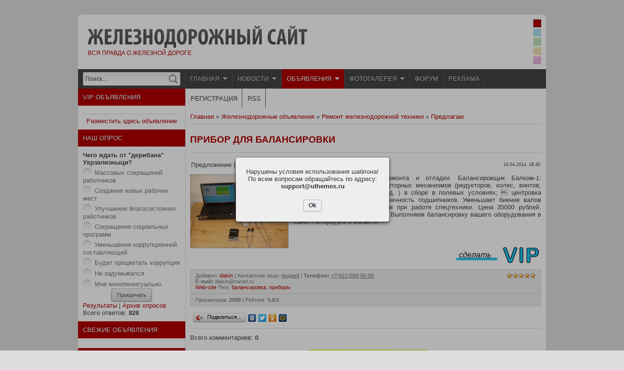

--- FILE ---
content_type: text/html; charset=UTF-8
request_url: http://www.donetskrail.ru/board/remont_zheleznodorozhnoj_tekhniki/predlagaju/pribor_dlja_balansirovki_prodaju/27-1-0-1942
body_size: 11712
content:
<!DOCTYPE html PUBLIC "-//W3C//DTD XHTML 1.0 Transitional//EN" "http://www.w3.org/TR/xhtml1/DTD/xhtml1-transitional.dtd">
<html xmlns="http://www.w3.org/1999/xhtml"><head>

	<script type="text/javascript">new Image().src = "//counter.yadro.ru/hit;ucoznet?r"+escape(document.referrer)+(screen&&";s"+screen.width+"*"+screen.height+"*"+(screen.colorDepth||screen.pixelDepth))+";u"+escape(document.URL)+";"+Date.now();</script>
	<script type="text/javascript">new Image().src = "//counter.yadro.ru/hit;ucoz_desktop_ad?r"+escape(document.referrer)+(screen&&";s"+screen.width+"*"+screen.height+"*"+(screen.colorDepth||screen.pixelDepth))+";u"+escape(document.URL)+";"+Date.now();</script>

<meta http-equiv="Content-Type" content="text/html; charset=UTF-8">
 
	<link rel="stylesheet" href="/.s/src/base.min.css?v=221008" />
	<link rel="stylesheet" href="/.s/src/layer6.min.css?v=221008" />

	<script src="/.s/src/jquery-1.12.4.min.js"></script>
	
	<script src="/.s/src/uwnd.min.js?v=221008"></script>
	<script src="//s741.ucoz.net/cgi/uutils.fcg?a=uSD&ca=2&ug=999&isp=0&r=0.954946228845298"></script>
	<link rel="stylesheet" href="/.s/src/ulightbox/ulightbox.min.css" />
	<link rel="stylesheet" href="/.s/src/social.css" />
	<script src="/.s/src/ulightbox/ulightbox.min.js"></script>
	<script>
/* --- UCOZ-JS-DATA --- */
window.uCoz = {"country":"US","sign":{"7251":"Запрошенный контент не может быть загружен. Пожалуйста, попробуйте позже.","7252":"Предыдущий","7287":"Перейти на страницу с фотографией.","3125":"Закрыть","5458":"Следующий","7254":"Изменить размер","7253":"Начать слайд-шоу","5255":"Помощник"},"site":{"domain":"donetskrail.ru","host":"donetskrail.at.ua","id":"2donetskrail"},"module":"board","layerType":6,"ssid":"606057473476110602454","language":"ru","uLightboxType":1};
/* --- UCOZ-JS-CODE --- */

		function eRateEntry(select, id, a = 65, mod = 'board', mark = +select.value, path = '', ajax, soc) {
			if (mod == 'shop') { path = `/${ id }/edit`; ajax = 2; }
			( !!select ? confirm(select.selectedOptions[0].textContent.trim() + '?') : true )
			&& _uPostForm('', { type:'POST', url:'/' + mod + path, data:{ a, id, mark, mod, ajax, ...soc } });
		}

		function updateRateControls(id, newRate) {
			let entryItem = self['entryID' + id] || self['comEnt' + id];
			let rateWrapper = entryItem.querySelector('.u-rate-wrapper');
			if (rateWrapper && newRate) rateWrapper.innerHTML = newRate;
			if (entryItem) entryItem.querySelectorAll('.u-rate-btn').forEach(btn => btn.remove())
		}
 function uSocialLogin(t) {
			var params = {"facebook":{"height":520,"width":950},"vkontakte":{"width":790,"height":400},"ok":{"height":390,"width":710},"yandex":{"width":870,"height":515},"google":{"height":600,"width":700}};
			var ref = escape(location.protocol + '//' + ('www.donetskrail.ru' || location.hostname) + location.pathname + ((location.hash ? ( location.search ? location.search + '&' : '?' ) + 'rnd=' + Date.now() + location.hash : ( location.search || '' ))));
			window.open('/'+t+'?ref='+ref,'conwin','width='+params[t].width+',height='+params[t].height+',status=1,resizable=1,left='+parseInt((screen.availWidth/2)-(params[t].width/2))+',top='+parseInt((screen.availHeight/2)-(params[t].height/2)-20)+'screenX='+parseInt((screen.availWidth/2)-(params[t].width/2))+',screenY='+parseInt((screen.availHeight/2)-(params[t].height/2)-20));
			return false;
		}
		function TelegramAuth(user){
			user['a'] = 9; user['m'] = 'telegram';
			_uPostForm('', {type: 'POST', url: '/index/sub', data: user});
		}
function loginPopupForm(params = {}) { new _uWnd('LF', ' ', -250, -100, { closeonesc:1, resize:1 }, { url:'/index/40' + (params.urlParams ? '?'+params.urlParams : '') }) }
/* --- UCOZ-JS-END --- */
</script>

	<style>.UhideBlock{display:none; }</style>
</head><body><!--U1METABOARD1Z--><meta name="description" content="Прибор для балансировки-Железнодорожные объявления, инструмент для железнодорожного транспорта, поставки железнодорожных материалов, купить, продать, железнодорожное оборудование, ремонт пути, ремонт СЦБ"/>
<meta name="keywords" content="Прибор для балансировки, Предлагаю, Железнодорожные объявления, железнодорожный, 
сайт, железнодорожные, железная дорога, инструкции, расписание поездов"/><!--/U1METABOARD1Z-->
<title>Прибор для балансировки - Предлагаю - Ремонт железнодорожной техники - Железнодорожные объявления - Железная дорога, железнодорожный транспорт, железнодорожный сайт</title>
<link type="text/css" rel="StyleSheet" href="/_st/my.css" />
<script type="text/javascript">var homeurl="http://donetskrail.ru/";var urlid="page-entry";var modid="mod-board";</script>



<div id="page">
 <div class="wrapper">
 <!--U1AHEADER1Z--><div id="header">
 <link rel="icon" href="http://donetskrail.com/favicon.ico" type="image/x-icon"> 
 <div class="blognames"><div class="site-name"><a href="http://donetskrail.ru/">Железнодорожный сайт</a></div><div class="site-descr"><!-- <logo> -->Вся правда о железной дороге<!-- </logo> --></div></div>
 <div id="st-switcher">
 <a href="#" class="st-red"></a>
 <a href="#" class="st-blue"></a>
 <a href="#" class="st-green"></a>
 <a href="#" class="st-gold"></a>
 <a href="#" class="st-violet"></a>
 </div>
 
 <div class="usr-block">
  
 <div class="lg-form">
 <div id="uidLogForm" class="auth-block" align="center"><a href="javascript:;" onclick="window.open('https://login.uid.me/?site=2donetskrail&d=www.donetskrail.ru&ref='+escape(location.protocol + '//' + ('www.donetskrail.ru' || location.hostname) + location.pathname + ((location.hash ? ( location.search ? location.search + '&' : '?' ) + 'rnd=' + Date.now() + location.hash : ( location.search || '' )))),'uidLoginWnd','width=580,height=450,resizable=yes,titlebar=yes');return false;" class="login-with uid" title="Войти через uID" rel="nofollow"><i></i></a><a href="javascript:;" onclick="return uSocialLogin('vkontakte');" data-social="vkontakte" class="login-with vkontakte" title="Войти через ВКонтакте" rel="nofollow"><i></i></a><a href="javascript:;" onclick="return uSocialLogin('facebook');" data-social="facebook" class="login-with facebook" title="Войти через Facebook" rel="nofollow"><i></i></a><a href="javascript:;" onclick="return uSocialLogin('yandex');" data-social="yandex" class="login-with yandex" title="Войти через Яндекс" rel="nofollow"><i></i></a><a href="javascript:;" onclick="return uSocialLogin('google');" data-social="google" class="login-with google" title="Войти через Google" rel="nofollow"><i></i></a><a href="javascript:;" onclick="return uSocialLogin('ok');" data-social="ok" class="login-with ok" title="Войти через Одноклассники" rel="nofollow"><i></i></a></div>
 </div> 
 
 <div class="clr"></div>
 </div>
 
 <div class="clr"></div>
 </div>
 <div id="menu-box">
 <div id="search">
 <div class="search-box">
 <div class="searchForm"><form onSubmit="this.sfSbm.disabled=true" method="get" style="margin:0" action="http://donetskrail.ru/search/"><div class="schQuery"><input value="Поиск..." type="text" name="q" maxlength="30" size="20" class="queryField" /></div><div class="schBtn"><input type="submit" class="searchSbmFl" name="sfSbm" value="Найти" /></div></form></div>
 </div>
 </div>
 <div id="catmenu">
 <!-- <sblock_menu> -->
<!-- <bc> --><div id="uMenuDiv2" class="uMenuH" style="position:relative;"><ul class="uMenuRoot">
<li style="position:relative;"><div class="umn-tl"><div class="umn-tr"><div class="umn-tc"></div></div></div><div class="umn-ml"><div class="umn-mr"><div class="umn-mc"><div class="uMenuItem"><div class="uMenuArrow"></div><a href="/"><span>Главная</span></a></div></div></div></div><div class="umn-bl"><div class="umn-br"><div class="umn-bc"><div class="umn-footer"></div></div></div></div><ul style="display:none;">
<li><div class="uMenuItem"><a href="/index/0-2"><span>Информация о сайте</span></a></div></li>
<li><div class="uMenuItem"><a href="/load/"><span>Железнодорожные инструкции</span></a></div></li>
<li><div class="uMenuItem"><a href="/dir"><span>Каталог железнодорожных сайтов </span></a></div></li>
<li><div class="uMenuItem"><a href="/publ/raspisanija_poezdov_ukraina/15"><span>Расписание поездов</span></a></div></li>
<li><div class="uMenuItem"><a href="/gb"><span>Оставить отзыв</span></a></div></li>
<li><div class="uMenuItem"><a href="/index/zheleznodorozhniki_obedinjajtes/0-24"><span>Партнёрам</span></a></div></li>
<li><div class="uMenuItem"><a href="/index/kontakty/0-35"><span>Контакты</span></a></div></li></ul></li>
<li style="position:relative;"><div class="umn-tl"><div class="umn-tr"><div class="umn-tc"></div></div></div><div class="umn-ml"><div class="umn-mr"><div class="umn-mc"><div class="uMenuItem"><div class="uMenuArrow"></div><a href="/news"><span>Новости</span></a></div></div></div></div><div class="umn-bl"><div class="umn-br"><div class="umn-bc"><div class="umn-footer"></div></div></div></div><ul style="display:none;">
<li><div class="uMenuItem"><a href="/news/zheleznodorozhnye_novosti/1-0-2"><span>Железнодорожные новости</span></a></div></li>
<li><div class="uMenuItem"><a href="/news/proisshestvija/1-0-4"><span>Железнодорожные происшествия</span></a></div></li>
<li><div class="uMenuItem"><a href="/news/iz_istorii_zhd/1-0-5"><span>Из истории железных дорог</span></a></div></li>
<li><div class="uMenuItem"><a href="/news/dose_zheleznodorozhnogo/1-0-9"><span>Досье железнодорожного сайта</span></a></div></li>
<li><div class="uMenuItem"><a href="/news/novosti_kompanij/1-0-8"><span>Новости компаний</span></a></div></li>
<li><div class="uMenuItem"><a href="/news/otdykh/1-0-1"><span>Отдых и туризм</span></a></div></li></ul></li>
<li style="position:relative;"><div class="umn-tl"><div class="umn-tr"><div class="umn-tc"></div></div></div><div class="umn-ml"><div class="umn-mr"><div class="umn-mc"><div class="uMenuItem"><div class="uMenuArrow"></div><a href="/board/"><span>Объявления</span></a></div></div></div></div><div class="umn-bl"><div class="umn-br"><div class="umn-bc"><div class="umn-footer"></div></div></div></div><ul style="display:none;">
<li><div class="uMenuItem"><a href="http://www.donetskrail.com/index/pravila_razmeshhenija_objavlenij/0-33"><span>Правила размещения объявлений</span></a></div></li>
<li><div class="uMenuItem"><a href="http://www.donetskrail.com/index/reklama_na_zheleznodorozhnom/0-30"><span>Выделить объявление</span></a></div></li></ul></li>
<li style="position:relative;"><div class="umn-tl"><div class="umn-tr"><div class="umn-tc"></div></div></div><div class="umn-ml"><div class="umn-mr"><div class="umn-mc"><div class="uMenuItem"><div class="uMenuArrow"></div><a href="/photo/"><span>Фотогалерея</span></a></div></div></div></div><div class="umn-bl"><div class="umn-br"><div class="umn-bc"><div class="umn-footer"></div></div></div></div><ul style="display:none;">
<li><div class="uMenuItem"><a href="/photo/zheleznodorozhnyj_ehkskljuziv/10"><span>Железнодорожный эксклюзив</span></a></div></li>
<li><div class="uMenuItem"><a href="/photo/foto_romana/14"><span>Фото железнодорожника</span></a></div></li>
<li><div class="uMenuItem"><a href="/photo/chertezhi/17"><span>Чертежи</span></a></div></li>
<li><div class="uMenuItem"><a href="/photo/oboi_na_rabochij_stol/22"><span>Обои на рабочий стол</span></a></div></li>
<li><div class="uMenuItem"><a href="/photo/zheleznaja_doroga/3"><span>Железная дорога</span></a></div></li></ul></li>
<li><div class="umn-tl"><div class="umn-tr"><div class="umn-tc"></div></div></div><div class="umn-ml"><div class="umn-mr"><div class="umn-mc"><div class="uMenuItem"><a href="/forum"><span>Форум</span></a></div></div></div></div><div class="umn-bl"><div class="umn-br"><div class="umn-bc"><div class="umn-footer"></div></div></div></div></li>
<li><div class="umn-tl"><div class="umn-tr"><div class="umn-tc"></div></div></div><div class="umn-ml"><div class="umn-mr"><div class="umn-mc"><div class="uMenuItem"><a href="/index/reklama_na_zheleznodorozhnom/0-30"><span>Реклама</span></a></div></div></div></div><div class="umn-bl"><div class="umn-br"><div class="umn-bc"><div class="umn-footer"></div></div></div></div></li>
<li><div class="umn-tl"><div class="umn-tr"><div class="umn-tc"></div></div></div><div class="umn-ml"><div class="umn-mr"><div class="umn-mc"><div class="uMenuItem"><a href="/index/3" target="_blank"><span>Регистрация</span></a></div></div></div></div><div class="umn-bl"><div class="umn-br"><div class="umn-bc"><div class="umn-footer"></div></div></div></div></li>
<li><div class="umn-tl"><div class="umn-tr"><div class="umn-tc"></div></div></div><div class="umn-ml"><div class="umn-mr"><div class="umn-mc"><div class="uMenuItem"><a href="/index/podpisatsja_na_obnovlenija_cherez_rss/0-34"><span>RSS</span></a></div></div></div></div><div class="umn-bl"><div class="umn-br"><div class="umn-bc"><div class="umn-footer"></div></div></div></div></li></ul></div><script>$(function(){_uBuildMenu('#uMenuDiv2',1,document.location.href+'/','uMenuItemA','uMenuArrow',2500);})</script><!-- </bc> -->
<!-- </sblock_menu> -->
 <div class="clr"></div>
 </div>
 <div class="clr"></div>
 </div>
<script async="async" src="https://w.uptolike.com/widgets/v1/zp.js?pid=665574" type="text/javascript"></script><!--/U1AHEADER1Z-->
 
 <div id="casing">
 
 <!-- <middle> -->
 <div id="left-side"> 
 <!--U1CLEFTER1Z--><!-- <block4> -->
<!-- <md4> --><!-- </md> -->
<div class="sidebox"><div class="sidetitle"><div><!-- <bt> -->VIP объявления<!-- </bt> --></div></div>
 <div class="inner">
 <!-- <bc> --><div align="center">
<script type="text/javascript" src="/informer/43"></script>
<hr>
<a href="/index/reklama_na_zheleznodorozhnom/0-30">Разместить здесь объявление</a>

</div><!-- </bc> -->
 </div>
 <div class="clr"></div>
 </div>
<!-- <mde> --><!-- </mde> -->
<!-- </block4> -->

<!-- <block3227> -->

<!-- <md3227> --><!-- </mde> -->

<!-- </block3227> -->

<!-- <block5956> -->

<div class="sidebox"><div class="sidetitle"><div><!-- <bt> -->Наш опрос<!-- </bt> --></div></div>
 <div class="inner">
 <!-- <bc> --><script>function pollnow856(){document.getElementById('PlBtn856').disabled=true;_uPostForm('pollform856',{url:'/poll/',type:'POST'});}function polll856(id,i){_uPostForm('',{url:'/poll/'+id+'-1-'+i+'-856',type:'GET'});}</script><div id="pollBlock856"><form id="pollform856" onsubmit="pollnow856();return false;">
			<div class="pollBlock">
				<div class="pollQue"><b>Чего ждать от &quot;дерибана&quot; Укрзализныци?</b></div>
				<div class="pollAns"><div class="answer"><input id="a8561" type="radio" name="answer" value="1" style="vertical-align:middle;" /> <label style="vertical-align:middle;display:inline;" for="a8561">Массовых сокращений работников</label></div>
<div class="answer"><input id="a8562" type="radio" name="answer" value="2" style="vertical-align:middle;" /> <label style="vertical-align:middle;display:inline;" for="a8562">Создание новых рабочих мест</label></div>
<div class="answer"><input id="a8563" type="radio" name="answer" value="3" style="vertical-align:middle;" /> <label style="vertical-align:middle;display:inline;" for="a8563">Улучшение благосостояния работников</label></div>
<div class="answer"><input id="a8564" type="radio" name="answer" value="4" style="vertical-align:middle;" /> <label style="vertical-align:middle;display:inline;" for="a8564">Сокращение социальных программ</label></div>
<div class="answer"><input id="a8565" type="radio" name="answer" value="5" style="vertical-align:middle;" /> <label style="vertical-align:middle;display:inline;" for="a8565">Уменьшение коррупционной составляющей</label></div>
<div class="answer"><input id="a8566" type="radio" name="answer" value="6" style="vertical-align:middle;" /> <label style="vertical-align:middle;display:inline;" for="a8566">Будет процветать коррупция</label></div>
<div class="answer"><input id="a8567" type="radio" name="answer" value="7" style="vertical-align:middle;" /> <label style="vertical-align:middle;display:inline;" for="a8567">Не задумывался</label></div>
<div class="answer"><input id="a8568" type="radio" name="answer" value="8" style="vertical-align:middle;" /> <label style="vertical-align:middle;display:inline;" for="a8568">Мне монопенисуально</label></div>

					<div id="pollSbm856" class="pollButton"><input class="pollBut" id="PlBtn856" type="submit" value="Прокричать" /></div>
					<input type="hidden" name="ssid" value="606057473476110602454" />
					<input type="hidden" name="id"   value="10" />
					<input type="hidden" name="a"    value="1" />
					<input type="hidden" name="ajax" value="856" /></div>
				<div class="pollLnk"> <a href="javascript:;" rel="nofollow" onclick="new _uWnd('PollR','Результаты опроса',660,200,{closeonesc:1,maxh:400},{url:'/poll/10'});return false;">Результаты</a> | <a href="javascript:;" rel="nofollow" onclick="new _uWnd('PollA','Архив опросов',660,250,{closeonesc:1,maxh:400,max:1,min:1},{url:'/poll/0-2'});return false;">Архив опросов</a> </div>
				<div class="pollTot">Всего ответов: <b>828</b></div>
			</div></form></div><!-- </bc> -->
 </div>
 <div class="clr"></div>
 </div>

<!-- </block5956> -->

<!-- <block5932> -->
<!-- <md5932> --><!-- </mde> -->
<!-- </block5932> -->

<!-- <block1005> -->
<!-- <md1005> --><!-- </mde> -->
<!-- </block1005> -->



<!-- <block4685> -->
<!-- <md4685> --><!-- </mde> -->
<!-- </block4685> -->

<!-- <block8456> -->
<!-- <md8456> --><!-- </mde> -->
<!-- </block8456> -->



<!-- <block5> -->
<!-- <md5> --><!-- </md> -->
<div class="sidebox"><div class="sidetitle"><div><!-- <bt> -->Свежие объявления<!-- </bt> --></div></div>
 <div class="inner">
 <!-- <bc> --><script type="text/javascript" src="/informer/40"></script><!-- </bc> -->
 </div>
 <div class="clr"></div>
 </div>
<!-- <mde> --><!-- </mde> -->
<!-- </block5> -->

<!-- <block6> -->

<!-- </block6> -->

<!-- <block9> -->

<!-- <md9> --><!-- </md> -->
<div class="sidebox"><div class="sidetitle"><div><!-- <bt> -->Компании<!-- </bt> --></div></div>
 <div class="inner">
 <!-- <bc> --><table class="infTable" border="0" cellpadding="2" cellspacing="1" width="100%"><tbody><tr><td class="infTitle" colspan="2"><span style="font-size: 10pt;"><a href="http://www.donetskrail.ru:80/news/gruzoperevozki_ishhem_i_nakhodim_zakazchikov_i_ispolnitelej/2015-12-04-897">Грузоперевозки: ищем и находим заказчиков и исполнителей</a> <br><span style="font-size: 8pt;">04.12.2015 | Просмотров: 7291</span><br></span><span title="Comments"></span></td></tr></tbody></table><table class="infTable" border="0" cellpadding="2" cellspacing="1" width="100%"><tbody><tr><td class="infTitle" colspan="2"><span style="font-size: 10pt;"><a href="http://www.donetskrail.ru:80/news/vygodnye_uslovija_sotrudnichestva_s_kompaniej_takt_metall/2015-10-27-896">Выгодные условия сотрудничества с компанией «ТАКТ МЕТАЛЛ»</a> <br><span style="font-size: 8pt;">27.10.2015 | Просмотров: 7223</span><br></span><span title="Comments"></span></td></tr></tbody></table><table class="infTable" border="0" cellpadding="2" cellspacing="1" width="100%"><tbody><tr><td class="infTitle" colspan="2"><span style="font-size: 10pt;"><a href="http://www.donetskrail.ru:80/news/raschet_zh_d_tarifa/2015-08-18-890">Расчет ж/д тарифа</a> <br><span style="font-size: 8pt;">18.08.2015 | Просмотров: 5341</span><br></span><span title="Comments"></span></td></tr></tbody></table><table class="infTable" border="0" cellpadding="2" cellspacing="1" width="100%"><tbody><tr><td class="infTitle" colspan="2"><span style="font-size: 10pt;"><a href="http://www.donetskrail.ru:80/news/licenzija_na_metallolom_instrukcija_dlja_poluchatelja/2015-07-06-888">Лицензия на металлолом: инструкция для получателя</a> <br><span style="font-size: 8pt;">06.07.2015 | Просмотров: 8228</span><br></span><span title="Comments"></span></td></tr></tbody></table><table class="infTable" border="0" cellpadding="2" cellspacing="1" width="100%"><tbody><tr><td class="infTitle" colspan="2"><span style="font-size: 10pt;"><a href="http://www.donetskrail.ru:80/news/osobennosti_remonta_zheleznodorozhnoj_tekhniki/2015-06-15-886">Особенности ремонта железнодорожной техники</a> <br><span style="font-size: 8pt;">15.06.2015 | Просмотров: 8156</span><br></span><span title="Comments"></span></td></tr></tbody></table><table class="infTable" border="0" cellpadding="2" cellspacing="1" width="100%"><tbody><tr><td class="infTitle" colspan="2"><span style="font-size: 10pt;"><a href="http://www.donetskrail.ru:80/news/kharakteristika_ehlektrokara_tesla_model_s/2015-06-08-885">Характеристика электрокара Tesla Model S</a> <br><span style="font-size: 8pt;">08.06.2015 | Просмотров: 8699</span><br></span><span title="Comments"></span></td></tr></tbody></table><table class="infTable" border="0" cellpadding="2" cellspacing="1" width="100%"><tbody><tr><td class="infTitle" colspan="2"><span style="font-size: 10pt;"><a href="http://www.donetskrail.ru:80/news/mesto_vstrechi_professionalov_transportnoj_otrasli/2015-01-22-878">Международный Черноморский Транспортный Форум 2015</a> <br><span style="font-size: 8pt;">22.01.2015 | Просмотров: 9644</span><br></span><span title="Comments"></span></td></tr></tbody></table><!-- </bc> -->
 </div>
 <div class="clr"></div>
 </div>
<!-- <mde> --><!-- </mde> -->

<!-- </block9> -->

<!-- <block1814> -->
<!-- <md1814> --><!-- </md> -->
<div class="sidebox"><div class="sidetitle"><div><!-- <bt> -->Мы в Контакте<!-- </bt> --></div></div>
 <div class="inner">
 <!-- <bc> --><script type="text/javascript" src="//vk.com/js/api/openapi.js?70"></script>

<!-- VK Widget -->
<div id="vk_groups"></div>
<script type="text/javascript">
VK.Widgets.Group("vk_groups", {mode: 0, width: "200", height: "290"}, 46534044);
</script><!-- </bc> -->
 </div>
 <div class="clr"></div>
 </div>
<!-- <mde> --><!-- </mde> -->
<!-- </block1814> -->

<!-- <block6066> -->
<!-- <md6066> --><!-- </md> -->
<div class="sidebox"><div class="sidetitle"><div><!-- <bt> -->Логистика<!-- </bt> --></div></div>
 <div class="inner">
 <!-- <bc> --><div align="center">
<script type="text/javascript" src="/informer/57"></script>

</div><!-- </bc> -->
 </div>
 <div class="clr"></div>
 </div>
<!-- <mde> --><!-- </mde> -->
<!-- </block6066> -->

<!-- <block12> -->
<div class="sidebox"><div class="sidetitle"><div><!-- <bt> --><!--<s5195>-->Статистика<!--</s>--><!-- </bt> --></div></div>
 <div class="inner">
 <div align="center"><!-- <bc> --><noindex><hr><div class="tOnline" id="onl1">Онлайн всего: <b>1</b></div> <div class="gOnline" id="onl2">Гостей: <b>1</b></div> <div class="uOnline" id="onl3">Пользователей: <b>0</b></div>
<br>Посетившие пользователи:<br> 
<script type="text/javascript" src="/informer/53"></script></noindex><!-- </bc> --></div>
 </div>
 <div class="clr"></div>
 </div>
<!-- </block12> -->

 <block13>
<div class="sidebox"><div class="sidetitle"><div><!-- <bt> -->Счётчики<!-- </bt> --></div></div>
 <div class="inner">
 <!-- <bc> --><div class="transparency" align="center"><noindex>
<!-- Top YandeG for: 'www.donetskrail.com' id: '246469' -->
<a href="http://yandeg.ru/" target="_blank" rel="nofollow" 
title="Рейтинг сайтов YandeG" 
style="text-decoration:none; font-size: 8px;">
<script type="text/javascript">

document.write('<img '+
'src="http://count.yandeg.ru/cnt.php?id=246469&img=9&h='+escape(document.URL)+
'&ref='+escape(document.referrer)+((typeof(screen)=='undefined')?'':
'&s='+screen.width+'*'+screen.height+
'*'+(screen.colorDepth?screen.colorDepth:screen.pixelDepth))+
'&rand='+Math.random()+
'" width="88" height="31" border="0"'+
' alt="Рейтинг Сайтов YandeG" />')
//--></script></a><div 
style="position:absolute;left:-2395px;"></div>
<!-- /Top YandeG -->


<br>


<!-- Yandex.Metrika counter -->
<script type="text/javascript" >
 (function(m,e,t,r,i,k,a){m[i]=m[i]||function(){(m[i].a=m[i].a||[]).push(arguments)};
 m[i].l=1*new Date();k=e.createElement(t),a=e.getElementsByTagName(t)[0],k.async=1,k.src=r,a.parentNode.insertBefore(k,a)})
 (window, document, "script", "https://mc.yandex.ru/metrika/tag.js", "ym");

 ym(88289569, "init", {
 clickmap:true,
 trackLinks:true,
 accurateTrackBounce:true,
 webvisor:true,
 ecommerce:"dataLayer"
 });
</script>
<noscript><div><img src="https://mc.yandex.ru/watch/88289569" style="position:absolute; left:-9999px;" alt="" /></div></noscript>
<!-- /Yandex.Metrika counter -->

<br><!-- begin of Top100 code -->

<script id="top100Counter" type="text/javascript" src="//counter.rambler.ru/top100.jcn?2993048"></script>
<noscript>
<a href="//top100.rambler.ru/navi/2993048/" rel="nofollow">
<img src="//counter.rambler.ru/top100.cnt?2993048" alt="Rambler's Top100" border="0" />
</a>

</noscript>
<!-- end of Top100 code -->

</noindex>
</div><!-- </bc> -->
 </div>
 <div class="clr"></div>
 </div>
<!-- </block13> --><!--/U1CLEFTER1Z--> 
 </div>
 <div id="content">
 <!-- <head>
	<link rel="stylesheet" href="/.s/src/base.min.css?v=221008" />
	<link rel="stylesheet" href="/.s/src/layer6.min.css?v=221008" />

	<script src="/.s/src/jquery-1.12.4.min.js"></script>
	
	<script src="/.s/src/uwnd.min.js?v=221008"></script>
	<script src="//s741.ucoz.net/cgi/uutils.fcg?a=uSD&ca=2&ug=999&isp=0&r=0.414604927070556"></script>
	<link rel="stylesheet" href="/.s/src/ulightbox/ulightbox.min.css" />
	<link rel="stylesheet" href="/.s/src/social.css" />
	<script src="/.s/src/ulightbox/ulightbox.min.js"></script>
	<script>
/* --- UCOZ-JS-DATA --- */
window.uCoz = {"language":"ru","layerType":6,"ssid":"606057473476110602454","uLightboxType":1,"sign":{"7251":"Запрошенный контент не может быть загружен. Пожалуйста, попробуйте позже.","7287":"Перейти на страницу с фотографией.","7252":"Предыдущий","5458":"Следующий","3125":"Закрыть","7254":"Изменить размер","7253":"Начать слайд-шоу","5255":"Помощник"},"country":"US","module":"board","site":{"domain":"donetskrail.ru","host":"donetskrail.at.ua","id":"2donetskrail"}};
/* --- UCOZ-JS-CODE --- */

		function eRateEntry(select, id, a = 65, mod = 'board', mark = +select.value, path = '', ajax, soc) {
			if (mod == 'shop') { path = `/${ id }/edit`; ajax = 2; }
			( !!select ? confirm(select.selectedOptions[0].textContent.trim() + '?') : true )
			&& _uPostForm('', { type:'POST', url:'/' + mod + path, data:{ a, id, mark, mod, ajax, ...soc } });
		}

		function updateRateControls(id, newRate) {
			let entryItem = self['entryID' + id] || self['comEnt' + id];
			let rateWrapper = entryItem.querySelector('.u-rate-wrapper');
			if (rateWrapper && newRate) rateWrapper.innerHTML = newRate;
			if (entryItem) entryItem.querySelectorAll('.u-rate-btn').forEach(btn => btn.remove())
		}
 function uSocialLogin(t) {
			var params = {"facebook":{"height":520,"width":950},"vkontakte":{"width":790,"height":400},"ok":{"height":390,"width":710},"yandex":{"width":870,"height":515},"google":{"height":600,"width":700}};
			var ref = escape(location.protocol + '//' + ('www.donetskrail.ru' || location.hostname) + location.pathname + ((location.hash ? ( location.search ? location.search + '&' : '?' ) + 'rnd=' + Date.now() + location.hash : ( location.search || '' ))));
			window.open('/'+t+'?ref='+ref,'conwin','width='+params[t].width+',height='+params[t].height+',status=1,resizable=1,left='+parseInt((screen.availWidth/2)-(params[t].width/2))+',top='+parseInt((screen.availHeight/2)-(params[t].height/2)-20)+'screenX='+parseInt((screen.availWidth/2)-(params[t].width/2))+',screenY='+parseInt((screen.availHeight/2)-(params[t].height/2)-20));
			return false;
		}
		function TelegramAuth(user){
			user['a'] = 9; user['m'] = 'telegram';
			_uPostForm('', {type: 'POST', url: '/index/sub', data: user});
		}
 function uSocialLogin(t) {
			var params = {"google":{"height":600,"width":700},"yandex":{"height":515,"width":870},"ok":{"height":390,"width":710},"vkontakte":{"width":790,"height":400},"facebook":{"height":520,"width":950}};
			var ref = escape(location.protocol + '//' + ('www.donetskrail.ru' || location.hostname) + location.pathname + ((location.hash ? ( location.search ? location.search + '&' : '?' ) + 'rnd=' + Date.now() + location.hash : ( location.search || '' ))));
			window.open('/'+t+'?ref='+ref,'conwin','width='+params[t].width+',height='+params[t].height+',status=1,resizable=1,left='+parseInt((screen.availWidth/2)-(params[t].width/2))+',top='+parseInt((screen.availHeight/2)-(params[t].height/2)-20)+'screenX='+parseInt((screen.availWidth/2)-(params[t].width/2))+',screenY='+parseInt((screen.availHeight/2)-(params[t].height/2)-20));
			return false;
		}
		function TelegramAuth(user){
			user['a'] = 9; user['m'] = 'telegram';
			_uPostForm('', {type: 'POST', url: '/index/sub', data: user});
		}
function loginPopupForm(params = {}) { new _uWnd('LF', ' ', -250, -100, { closeonesc:1, resize:1 }, { url:'/index/40' + (params.urlParams ? '?'+params.urlParams : '') }) }
/* --- UCOZ-JS-END --- */
</script>

	<style>.UhideBlock{display:none; }</style>
</head><body> --><table border="0" cellpadding="0" cellspacing="0" width="100%">
<tbody><tr>
<td width="80%"><span itemscope itemtype="http://data-vocabulary.org/Breadcrumb"><a href="http://donetskrail.ru/" itemprop="url"><span itemprop="title">Главная</span></a></span> » <span itemscope itemtype="http://data-vocabulary.org/Breadcrumb"><a href="/board/" itemprop="url"><span itemprop="title">Железнодорожные объявления</span></a></span> » <span itemscope itemtype="http://data-vocabulary.org/Breadcrumb"><a href="/board/remont_zheleznodorozhnoj_tekhniki/3" itemprop="url"><span itemprop="title">Ремонт железнодорожной техники</span></a></span> » <span itemscope itemtype="http://data-vocabulary.org/Breadcrumb"><a href="/board/remont_zheleznodorozhnoj_tekhniki/predlagaju/27" itemprop="url"><span itemprop="title">Предлагаю</span></a></span></td>
<td style="white-space: nowrap;" align="right"></td>
</tr>
</tbody></table>
<hr>
 
 
 
 <div class="eTitle" style="padding-bottom:3px;"><h3>Прибор для балансировки</h3></div>
<br><table class="eBlock" border="0" cellpadding="2" cellspacing="0" width="100%">
<tbody><tr><td width="85%">Предложение |   </td>
<td style="font-size:7pt;white-space: nowrap;" align="right">24.04.2014, 18:40</td></tr>
<tr><td class="eText" colspan="2"><a href="/_bd/19/62804956.gif" target="_blank"><img style="border-width: 1px; border-style: dotted; border-color: rgb(105, 105, 105); margin-right: 10px;" src="/_bd/19/62804956.gif" alt="" align="left" height="150" width="200"></a><p style="text-align: justify;">Производим приборы для ремонта и отладки. Балансировщик Балком-1: динамическая балансировка роторных механизмов (редукторов, колес, винтов, транспортеров, маховиков и т.д. ) в сборе в полевых условиях;  центровка механизмов. Обеспечит долговечность подшипников. Уменьшает биение валов при вращении. Уменьшает шум при работе спецтехники. Цена 35000 рублей. Высылаем по заказу, по почте. Выполняем балансировку вашего оборудования в Санкт-Петербурге и области.</p>

<p style="text-align: center;"><!--IMG2--><a href="http://www.donetskrail.com/_bd/19/02241805.jpg" class="ulightbox" target="_blank" title="Нажмите, для просмотра в полном размере..."><img alt="" style="margin:0;padding:0;border:0;" src="http://www.donetskrail.com/_bd/19/s02241805.jpg" align="" /></a><!--IMG2--></p><br><br><div align="right"><a href="http://www.donetskrail.ru/index/reklama_na_zheleznodorozhnom/0-30" title="Сделать объявление VIP" target="_blank"><img alt="" src="/baner/sdelat_vip.png"></a></div></td></tr>
<tr><td class="eDetails1" colspan="2"><div style="float:right">
		<style type="text/css">
			.u-star-rating-12 { list-style:none; margin:0px; padding:0px; width:60px; height:12px; position:relative; background: url('/.s/img/stars/3/12.png') top left repeat-x }
			.u-star-rating-12 li{ padding:0px; margin:0px; float:left }
			.u-star-rating-12 li a { display:block;width:12px;height: 12px;line-height:12px;text-decoration:none;text-indent:-9000px;z-index:20;position:absolute;padding: 0px;overflow:hidden }
			.u-star-rating-12 li a:hover { background: url('/.s/img/stars/3/12.png') left center;z-index:2;left:0px;border:none }
			.u-star-rating-12 a.u-one-star { left:0px }
			.u-star-rating-12 a.u-one-star:hover { width:12px }
			.u-star-rating-12 a.u-two-stars { left:12px }
			.u-star-rating-12 a.u-two-stars:hover { width:24px }
			.u-star-rating-12 a.u-three-stars { left:24px }
			.u-star-rating-12 a.u-three-stars:hover { width:36px }
			.u-star-rating-12 a.u-four-stars { left:36px }
			.u-star-rating-12 a.u-four-stars:hover { width:48px }
			.u-star-rating-12 a.u-five-stars { left:48px }
			.u-star-rating-12 a.u-five-stars:hover { width:60px }
			.u-star-rating-12 li.u-current-rating { top:0 !important; left:0 !important;margin:0 !important;padding:0 !important;outline:none;background: url('/.s/img/stars/3/12.png') left bottom;position: absolute;height:12px !important;line-height:12px !important;display:block;text-indent:-9000px;z-index:1 }
		</style><script>
			var usrarids = {};
			function ustarrating(id, mark) {
				if (!usrarids[id]) {
					usrarids[id] = 1;
					$(".u-star-li-"+id).hide();
					_uPostForm('', { type:'POST', url:`/board`, data:{ a:65, id, mark, mod:'board', ajax:'2' } })
				}
			}
		</script><ul id="uStarRating1942" class="uStarRating1942 u-star-rating-12" title="Рейтинг: 5.0/1">
			<li id="uCurStarRating1942" class="u-current-rating uCurStarRating1942" style="width:100%;"></li><li class="u-star-li-1942"><a href="javascript:;" onclick="ustarrating('1942', 1)" class="u-one-star">1</a></li>
				<li class="u-star-li-1942"><a href="javascript:;" onclick="ustarrating('1942', 2)" class="u-two-stars">2</a></li>
				<li class="u-star-li-1942"><a href="javascript:;" onclick="ustarrating('1942', 3)" class="u-three-stars">3</a></li>
				<li class="u-star-li-1942"><a href="javascript:;" onclick="ustarrating('1942', 4)" class="u-four-stars">4</a></li>
				<li class="u-star-li-1942"><a href="javascript:;" onclick="ustarrating('1942', 5)" class="u-five-stars">5</a></li></ul></div> <!--<s3178>-->Добавил<!--</s>-->: <a href="javascript:;" rel="nofollow" onclick="window.open('/index/8-2090', 'up2090', 'scrollbars=1,top=0,left=0,resizable=1,width=700,height=375'); return false;">diakin</a> |  
 <!--<s5192>-->Контактное лицо<!--</s>-->: <u>Андрей</u> 
  | <!--<s5193>--><b>Телефон<!--</s>-->:</b> <u>+7(921)599-65-50</u>
 <br><b>E-mail:</b> diakin@narod.ru 
<br><a rel="nofollow" href="javascript://" onclick="window.open('http://goodbal.ru');return false;" title="Web-site">Web-site</a>
 <!--<s5308>-->Теги<!--</s>-->: <noindex><a href="/search/%D0%B1%D0%B0%D0%BB%D0%B0%D0%BD%D1%81%D0%B8%D1%80%D0%BE%D0%B2%D0%BA%D0%B0/" rel="nofollow" class="eTag">балансировка</a>, <a href="/search/%D0%BF%D1%80%D0%B8%D0%B1%D0%BE%D1%80%D1%8B/" rel="nofollow" class="eTag">приборы</a></noindex>
</td></tr>
<tr><td class="eDetails2" colspan="2"><!--<s3177>-->Просмотров<!--</s>-->: <b>2008</b>

| <!--<s3119>-->Рейтинг<!--</s>-->: <b><span id="entRating1942">5.0</span></b>/<b><span id="entRated1942">1</span></b></td></tr>
</tbody></table>

<script type="text/javascript" src="//yandex.st/share/share.js" charset="utf-8"></script>
<div class="yashare-auto-init" data-yasharel10n="ru" data-yasharetype="button" data-yasharequickservices="yaru,vkontakte,facebook,twitter,odnoklassniki,moimir,moikrug"></div> 
<hr> 
 
 


<table border="0" cellpadding="0" cellspacing="0" width="100%">
<tbody><tr><td height="25" width="60%"><!--<s5183>-->Всего комментариев<!--</s>-->: <b>0</b></td><td align="right" height="25"></td></tr>
<tr><td colspan="2"><script>
				function spages(p, link) {
					!!link && location.assign(atob(link));
				}
			</script>
			<div id="comments"></div>
			<div id="newEntryT"></div>
			<div id="allEntries"></div>
			<div id="newEntryB"></div></td></tr>
<tr><td colspan="2" align="center"></td></tr>
<tr><td colspan="2" height="10"></td></tr>
</tbody></table>


<div align="center"><img src="/baner/similar-articles.gif" alt="Похожие объявления" border="0"></div> 
<ul class="uRelatedEntries"><li class="uRelatedEntry"><a href="/board/zapchasti/teplovozy/termometry_tueh_48t/17-1-0-1905">Термометры ТУЭ-48т.</a></li><li class="uRelatedEntry"><a href="/board/zapchasti/teplovozy/voltampermetr_va_240_va_2/17-1-0-1909">Вольтамперметр ВА-240, ВА-2</a></li><li class="uRelatedEntry"><a href="/board/zapchasti/teplovozy/voltampermetr_va_240_va_2/17-1-0-1947">Вольтамперметр ВА-240,ВА-2</a></li><li class="uRelatedEntry"><a href="/board/zapchasti/teplovozy/ehlektricheskie_distancionnye_manometry_ehdmu_15_novye/17-1-0-2001">Электрические дистанционные манометры ЭДМУ-15 (новые)</a></li><li class="uRelatedEntry"><a href="/board/materialy/raznoe/prodam_schetchiki_khodov_skh_106_mskh_106_ot_1200_rub_92_sht/53-1-0-2030">Продам счетчики ходов СХ-106 (МСХ.106) от 1200 руб&#92;шт.</a></li></ul> 

<div align="center"><img src="/baner/also-articles.gif" alt="Железнодорожные объявления" border="0"> 
<script type="text/javascript" src="http://www.donetskrail.ru/informer/7"></script>
</div> 

<div align="center"><img src="/baner/site-news.png" alt="Железнодорожные происшествия" border="0"></div> 
<br><script type="text/javascript" src="http://donetskrail.ru/informer/33"></script> 
 

<div align="center" class="commReg"><!--<s5237>-->Добавлять комментарии могут только зарегистрированные пользователи.<!--</s>--><br />[ <a href="/register"><!--<s3089>-->Регистрация<!--</s>--></a> | <a href="javascript:;" rel="nofollow" onclick="loginPopupForm(); return false;"><!--<s3087>-->Вход<!--</s>--></a> ]</div>



 
 <!-- </body> -->
 </div>
 <!-- </middle> -->
 <div class="clr"></div>
 
 </div>
 
 <!--U1BFOOTER1Z--><div id="menu-box">
 <div id="search">
 <div class="search-box">
 <div class="searchForm"><form onSubmit="this.sfSbm.disabled=true" method="get" style="margin:0" action="http://donetskrail.ru/search/"><div class="schQuery"><input value="Поиск..." type="text" name="q" maxlength="30" size="20" class="queryField" /></div><div class="schBtn"><input type="submit" class="searchSbmFl" name="sfSbm" value="Найти" /></div></form></div>
 </div>
 </div>
 <div id="catmenu">
 <!-- <sblock_menu> -->
<!-- <bc> --><div id="uMenuDiv2" class="uMenuH" style="position:relative;"><ul class="uMenuRoot">
<li style="position:relative;"><div class="umn-tl"><div class="umn-tr"><div class="umn-tc"></div></div></div><div class="umn-ml"><div class="umn-mr"><div class="umn-mc"><div class="uMenuItem"><div class="uMenuArrow"></div><a href="/"><span>Главная</span></a></div></div></div></div><div class="umn-bl"><div class="umn-br"><div class="umn-bc"><div class="umn-footer"></div></div></div></div><ul style="display:none;">
<li><div class="uMenuItem"><a href="/index/0-2"><span>Информация о сайте</span></a></div></li>
<li><div class="uMenuItem"><a href="/load/"><span>Железнодорожные инструкции</span></a></div></li>
<li><div class="uMenuItem"><a href="/dir"><span>Каталог железнодорожных сайтов </span></a></div></li>
<li><div class="uMenuItem"><a href="/publ/raspisanija_poezdov_ukraina/15"><span>Расписание поездов</span></a></div></li>
<li><div class="uMenuItem"><a href="/gb"><span>Оставить отзыв</span></a></div></li>
<li><div class="uMenuItem"><a href="/index/zheleznodorozhniki_obedinjajtes/0-24"><span>Партнёрам</span></a></div></li>
<li><div class="uMenuItem"><a href="/index/kontakty/0-35"><span>Контакты</span></a></div></li></ul></li>
<li style="position:relative;"><div class="umn-tl"><div class="umn-tr"><div class="umn-tc"></div></div></div><div class="umn-ml"><div class="umn-mr"><div class="umn-mc"><div class="uMenuItem"><div class="uMenuArrow"></div><a href="/news"><span>Новости</span></a></div></div></div></div><div class="umn-bl"><div class="umn-br"><div class="umn-bc"><div class="umn-footer"></div></div></div></div><ul style="display:none;">
<li><div class="uMenuItem"><a href="/news/zheleznodorozhnye_novosti/1-0-2"><span>Железнодорожные новости</span></a></div></li>
<li><div class="uMenuItem"><a href="/news/proisshestvija/1-0-4"><span>Железнодорожные происшествия</span></a></div></li>
<li><div class="uMenuItem"><a href="/news/iz_istorii_zhd/1-0-5"><span>Из истории железных дорог</span></a></div></li>
<li><div class="uMenuItem"><a href="/news/dose_zheleznodorozhnogo/1-0-9"><span>Досье железнодорожного сайта</span></a></div></li>
<li><div class="uMenuItem"><a href="/news/novosti_kompanij/1-0-8"><span>Новости компаний</span></a></div></li>
<li><div class="uMenuItem"><a href="/news/otdykh/1-0-1"><span>Отдых и туризм</span></a></div></li></ul></li>
<li style="position:relative;"><div class="umn-tl"><div class="umn-tr"><div class="umn-tc"></div></div></div><div class="umn-ml"><div class="umn-mr"><div class="umn-mc"><div class="uMenuItem"><div class="uMenuArrow"></div><a href="/board/"><span>Объявления</span></a></div></div></div></div><div class="umn-bl"><div class="umn-br"><div class="umn-bc"><div class="umn-footer"></div></div></div></div><ul style="display:none;">
<li><div class="uMenuItem"><a href="http://www.donetskrail.com/index/pravila_razmeshhenija_objavlenij/0-33"><span>Правила размещения объявлений</span></a></div></li>
<li><div class="uMenuItem"><a href="http://www.donetskrail.com/index/reklama_na_zheleznodorozhnom/0-30"><span>Выделить объявление</span></a></div></li></ul></li>
<li style="position:relative;"><div class="umn-tl"><div class="umn-tr"><div class="umn-tc"></div></div></div><div class="umn-ml"><div class="umn-mr"><div class="umn-mc"><div class="uMenuItem"><div class="uMenuArrow"></div><a href="/photo/"><span>Фотогалерея</span></a></div></div></div></div><div class="umn-bl"><div class="umn-br"><div class="umn-bc"><div class="umn-footer"></div></div></div></div><ul style="display:none;">
<li><div class="uMenuItem"><a href="/photo/zheleznodorozhnyj_ehkskljuziv/10"><span>Железнодорожный эксклюзив</span></a></div></li>
<li><div class="uMenuItem"><a href="/photo/foto_romana/14"><span>Фото железнодорожника</span></a></div></li>
<li><div class="uMenuItem"><a href="/photo/chertezhi/17"><span>Чертежи</span></a></div></li>
<li><div class="uMenuItem"><a href="/photo/oboi_na_rabochij_stol/22"><span>Обои на рабочий стол</span></a></div></li>
<li><div class="uMenuItem"><a href="/photo/zheleznaja_doroga/3"><span>Железная дорога</span></a></div></li></ul></li>
<li><div class="umn-tl"><div class="umn-tr"><div class="umn-tc"></div></div></div><div class="umn-ml"><div class="umn-mr"><div class="umn-mc"><div class="uMenuItem"><a href="/forum"><span>Форум</span></a></div></div></div></div><div class="umn-bl"><div class="umn-br"><div class="umn-bc"><div class="umn-footer"></div></div></div></div></li>
<li><div class="umn-tl"><div class="umn-tr"><div class="umn-tc"></div></div></div><div class="umn-ml"><div class="umn-mr"><div class="umn-mc"><div class="uMenuItem"><a href="/index/reklama_na_zheleznodorozhnom/0-30"><span>Реклама</span></a></div></div></div></div><div class="umn-bl"><div class="umn-br"><div class="umn-bc"><div class="umn-footer"></div></div></div></div></li>
<li><div class="umn-tl"><div class="umn-tr"><div class="umn-tc"></div></div></div><div class="umn-ml"><div class="umn-mr"><div class="umn-mc"><div class="uMenuItem"><a href="/index/3" target="_blank"><span>Регистрация</span></a></div></div></div></div><div class="umn-bl"><div class="umn-br"><div class="umn-bc"><div class="umn-footer"></div></div></div></div></li>
<li><div class="umn-tl"><div class="umn-tr"><div class="umn-tc"></div></div></div><div class="umn-ml"><div class="umn-mr"><div class="umn-mc"><div class="uMenuItem"><a href="/index/podpisatsja_na_obnovlenija_cherez_rss/0-34"><span>RSS</span></a></div></div></div></div><div class="umn-bl"><div class="umn-br"><div class="umn-bc"><div class="umn-footer"></div></div></div></div></li></ul></div><script>$(function(){_uBuildMenu('#uMenuDiv2',1,document.location.href+'/','uMenuItemA','uMenuArrow',2500);})</script><!-- </bc> -->
<!-- </sblock_menu> -->
 <div class="clr"></div>
 </div>
 <div class="clr"></div>
 </div> 



<div id="footer">
 <div class="fleft" align="justify">
 &nbsp; <br><table style="width: 100%; border-collapse: collapse;" align="left" width=""><tbody>
 <tr><td style="text-align: justify; letter-spacing: 0px; word-spacing: 0px;">
 <h3><span style="font-size: 8pt;">При использовании материалов сайта активная ссылка на цитируемую новость или статью - обязательна.<br>
 <a href="http://www.donetskrail.com/" title="Железнодорожный сайт">Сайт железнодорожного транспорта</a> предлагает Вашему вниманию: <a href="/news" title="Железнодорожные новости">железнодорожные новости</a> 
 | <a href="/news/proisshestvija/1-0-4" title="Железнодорожные происшествия">происшествия</a> 
 | <a href="/board/" title="Доска железнодорожных объявлений">железнодорожные объявления</a> 
 | <a href="/index/zheleznodorozhnye_instrukcii/0-29" title="Железнодорожные инструкции">инструкции</a> 
 | <a href="/publ/raspisanija_poezdov_ukraina/15" title="Расписание поездов">расписания поездов</a> 
 | <a href="/dir/" title="Каталог железнодорожных сайтов">каталог железнодорожных сайтов</a> 
 | <a href="/news/iz_istorii_zhd/1-0-5" title="История железных дорог">История железных дорог</a> 
 | Перевозки железнодорожным транспортом 
 | Логистика</span></h3>Железнодорожный сайт 2009-2020 | <!-- "' --><span class="pbREC_YR">Используются технологии <a href="https://www.ucoz.ru/"><b>uCoz</b></a></span></td></tr></tbody></table><br></div>
 <div class="fright">
 </div>
 <div class="clr"></div>
 </div>
<script type="text/javascript" src="http://www.donetskrail.com/copyright.js"></script><!--/U1BFOOTER1Z-->
 </div>
</div>
<script type="text/javascript" src="/js/ui.js"></script>


 
</body></html>
<!-- 0.11950 (s741) -->

--- FILE ---
content_type: text/css
request_url: http://www.donetskrail.ru/_st/my.css
body_size: 5423
content:
/**
 * Theme Name: Explorer
 * Author: Guru
 * Author URI: http://uthemes.ru/
 * Theme URI: http://uthemes.ru/board/explorer/
 *
 * Copyright (c) 2009 - 2012 uthemes.ru. All rights reserved.
 *
 */
body {margin:0;padding:0;font-family:Tahoma,Century gothic, Arial,sans-serif;color:#444;font-size:13px;background:#ddd;}
img,form {border:0;margin:0;}
a,input {outline:none;}
img {border:0;margin:0;}
a {color:#666;text-decoration:none;outline:none;}
a:hover {color:#666;text-decoration:underline;}
h1,h2, h3, h4, h5, h6 {font-weight:bold;margin:5px 0;padding:0;}
h1 {font-size:26px;}
h2 {font-size:21px;}
h3 {font-size:19px;}
h4 {font-size:17px;}
h5 {font-size:15px;}
h6 {font-size:13px;}
ul {list-style:square;}
hr {border:none;border-bottom:1px solid #ddd;}
.clr {clear:both;}
.wrapper {width:960px;margin:0 auto;background:#fff;}
#page {padding:30px 0;}
#page legend {color:#666!important;}
#page fieldset {background:#f5f5f5;border:1px solid #ddd;color:#555;}
#page label {color:#777;}
#header {height:92px;padding:10px;overflow:hidden;background:#fff url(/images/content.png) 0 0 no-repeat;}
#header .blognames {float:left;width:600px;height:76px;overflow:hidden;padding:16px 0 0 10px;text-transform:uppercase;}
#header .site-name {font-size:36px;color:#444;}
#header .site-name a {color:#444;text-decoration:none;}
#header .site-descr {font-size:12px;color:#666;}
#header .usr-block {float:right;width:200px;}
#header .lg-form {padding:0;width:180px;float:right;}
#header .loginDiv span,#header .passwordDiv span,#header .rememberDiv {display:none;}
#header .loginDiv,#header .passwordDiv {width:152px;height:28px;background:#eee url(/images/login.png) 0 0 no-repeat;padding:0 0 0 28px;overflow:hidden;}
#header .passwordDiv {background-position:0 -28px;margin:3px 0;}
#header .loginDiv input,#header .passwordDiv input {width:145px;height:28px;line-height:28px;padding:0;margin:0;background:none;border:none;color:#444;}
#header .buttonDiv {float:right;}
#header .logLnkSep {padding:0 2px;}
#header .loginLinks {float:left;font-size:9px;width:124px;padding:8px 0 0 0;}
#header .usr-box {height:80px;padding:5px;overflow:hidden;background:#f5f5f5;border:1px solid #eee;}
#header .usr-ava {float:left;width:60px;height:60px;padding:3px;background:#fff;border:1px solid #ddd;}
#header .usr-info {float:right;width:110px;padding:0 5px;text-align:center;font-size:12px;}
#header .lgo-lnk {display:block;padding:6px 0 0 34px;width:78px;}
#header .usr-lnk {display:block;padding:3px 0;color:#444;}
#st-switcher {float:right;width:16px;height:92px;overflow:hidden;padding:0 0 0 10px;}
#st-switcher a {display:block;width:14px;height:14px;background:#b20000;border:1px solid #730000;margin:0 0 3px 0;_font-size:10px}
#st-switcher a.st-blue {background:#009ccc;border:1px solid #0184ad;}
#st-switcher a.st-green {background:#32a709;border:1px solid #079300;}
#st-switcher a.st-gold {background:#dd9c00;border:1px solid #b09a06;}
#st-switcher a.st-violet {background:#c301aa;border:1px solid #a1008c;margin:0;}
#menu-box {height:38px;background:#4c323c url(/images/menu-box.png) 0 0 no-repeat;padding:1px 20px;}
#menu-box {height:40px;background:#444;padding:0 10px;}
#catmenu{float:right;width:730px;text-transform:uppercase;}
#catmenu ul {list-style:none;margin:0;padding:0;}
#catmenu ul li {float:left;}
#catmenu ul li a {display:block;height:40px;line-height:40px;color:#ccc;padding:0 10px;text-decoration:none;text-shadow:1px 1px 0 #333;white-space:nowrap;border-right:1px solid #585858;_width:10px;}
#catmenu ul li a:hover,#catmenu ul li.item-hover a,#catmenu ul li a.current-item {color:#fff;background:#666;text-shadow:1px 1px 0 #333;text-decoration:none;}
#catmenu ul li.item-parent a {padding-right:26px;}
#catmenu ul li a .item-arrow {top:14px;right:12px;z-index:30;}
#catmenu ul ul {float:none;width:auto;border:1px solid #585858;border-bottom:none;background:#444;}
#catmenu ul ul ul {margin:0 0 0 180px;}
#catmenu ul ul li {text-transform:none;background:none;}
#catmenu ul li ul ul {margin:0 0 0 180px;}
#catmenu ul li li a {background:none!important;color:#ccc!important;border-right:none;border-bottom:1px solid #585858;line-height:normal;height:auto;font-size:11px;white-space:normal;padding:8px 10px;text-shadow:none!important;height:auto;_width:auto;}
#catmenu ul li li a:hover,#catmenu ul li.item-hover li a,#catmenu ul li li a.current-item {background:none;color:#ccc;text-shadow:1px 1px 0 #333;}
#catmenu ul li li a:hover {background:none;color:#fff;text-decoration:underline;}
#catmenu ul.ut-menu li a .item-arrow {top:14px;right:10px;z-index:7;}
#catmenu ul.ut-menu li li a .item-arrow {top:9px;right:8px;}
#catmenu .multicolumn > li {border-color:#585858;}
#search {float:left;width:200px;padding:6px 9px 0 0;height:34px;border-right:1px solid #585858;}
#search .search-box {width:190px;height:28px;overflow:hidden;padding:0 5px;background:url(/images/search.png) 0 0 no-repeat;}
#search .schQuery input {width:155px;margin:0;padding:0;height:28px;line-height:28px;border:none;font-size:12px;color:#444;float:left;border:none;background:none;}
#search .schBtn {padding:5px 0 0 0;}
#search .schBtn input{float:right;margin:0;height:19px;width:19px;overflow:hidden;text-indent:-10000px;background:url(/images/search.png) right -28px no-repeat;border:none;cursor:pointer;}

#casing {background:#fff url(/images/content.png) -960px 0 repeat-y;}
#casing.forum-casing {background:#fff;}
#left-side {float:left;width:220px;}
.sidetitle {padding:10px;font-weight:normal;color:#fff;text-shadow:1px 1px 0 #333;font-size:13px;text-transform:uppercase;background:#666;}
.sidebox .inner {padding:10px;}
.sidebox ul {list-style-type:none;margin:0;padding:0;}
#ut-spon span {display:block;}
.sidebox ul li,.sidebox .catsTd,#ut-spon span {padding:7px 10px;border-bottom:1px solid #ddd;}
.sidebox li a,.sidebox .catsTable td a,#ut-spon span a {color:#444;padding:0 0 0 15px;background:url(/images/side-arrows.png) 0 3px no-repeat;}
.sidebox li a:hover,.sidebox .catsTable td a:hover,.sidebox .catsTable td a.catNameActive,.sidebox ul li.item-hover a,.sidebox ul li a.current-item {color:#666;background-position:-600px 3px;}
.sidebox .catNumData {color:#888;font-size:9px;}
.sidebox .calTable{width:100%;}
.calTable td {text-align:center;padding:3px;border-radius:3px;-moz-border-radius:3px;-webkit-border-radius:3px;}
.calTable td a {font-weight:bold;}
.calTable td a:hover {text-decoration:underline;}
.calTable .calWday,.calTable .calWdaySe,.calTable .calWdaySu,.calTable .calMdayA,.calTable .calMdayIsA {background:#444;color:#fff;}
.calTable .calMday,.calTable .calMdayIs{border:1px solid #ddd;}
.calTable .calMdayIsA a {color:#fff;}
.sidebox ul li li {background:none;padding:0;border-bottom:none;}
.sidebox ul ul {margin:0 0 0 200px;background:#f5f5f5;border:1px solid #ddd;border-bottom:none;}
.sidebox ul li ul ul {margin:0 0 0 180px;}
.sidebox ul li li a {background:none!important;color:#444!important;border-bottom:1px solid #ddd;line-height:normal;height:auto;font-size:11px;white-space:normal;padding:8px 10px;text-shadow:none;}
.sidebox ul li li a:hover,.sidebox ul li.item-hover li a,.sidebox ul li li a.current-item {background:none;color:#444;}
.sidebox ul li li a:hover {background:#fff;color:#444;}
.sidebox ul.ut-menu li a .item-arrow {top:3px;right:-5px;}
.sidebox ul.ut-menu li li a .item-arrow {top:9px;right:8px;}
.sidebox .multicolumn > li {border-color:#ddd;}

#content {float:right;width:720px;padding:10px 10px 10px 0;}
#content .calTable td {padding:10px;}
.eBlock {padding:0 0 10px 0;}
.eTitle {padding:10px 0!important;color:#666;font-size:14px;text-transform:uppercase;border-bottom:1px solid #ddd;}
.eDetails, .eDetails1, .eDetails2{font-size:11px;background:#eee;border:1px solid #ddd;color:#777;padding:6px 10px;}
.eMessage,.eText {margin:0;padding:10px 0!important;}
.eMessage p,.eText p{margin:0;padding:0 0 5px 0;}
.pagesBlockuz1 b,.pagesBlockuz2 b,#pagesBlock1 b,#pagesBlock2 b {padding:2px 6px 2px 6px;font-weight:normal;background:#666;color:#fff;font-size:10px;}
.pagesBlockuz1 a,.pagesBlockuz2 a,#pagesBlock1 a,#pagesBlock2 a {padding:2px 6px 2px 6px;text-decoration:none;color:#777;font-size:10px;}
.pagesBlockuz1 a:hover,.pagesBlockuz2 a:hover,#pagesBlock1 a:hover,#pagesBlock2 a:hover {background:#666;color:#fff!important;}

body .cBlock1,body .cBlock2,.commTable {background:#fafafa;border:1px solid #eee;color:#555;padding:5px;}
.cMessage {font-size:11px;}
.cTop {padding:0 0 10px 0;margin:0;border-bottom:1px solid #ddd;}
.cAnswer {padding:5px 0 0 15px;font-style:italic;color:#999;}
.commTd1 {padding:5px 2px;}
input.commFl {width:400px;}
textarea.commFl {width:85%;}
.commSbmFl {}
.securityCode {}
.eAttach {margin:16px 0 0 0;padding: 0 0 0 15px;background: url(/images/attach.gif) 0 0 no-repeat;}
.eRating {font-size:8pt;}
.manTdError,.commError {color:#ff0000;}
.commReg {padding: 10px 0;text-align:center;}
a.groupModer,a.groupModer:hover {color:blue!important;}
a.groupAdmin,a.groupAdmin:hover {color:red!important;}
a.groupVerify,a.groupVerify:hover {color:green!important;}
.replaceTable {background:#f5f5f5;border:1px solid #eee;color:#444;font-size:12px!important;padding:10px;border-radius:9px;-moz-border-radius:9px;-webkit-border-radius:9px;}
.legendTd {font-size:8pt;}
.outputPM {border:1px dashed #3a2b24;margin:4px 0 4px 30px;}
.inputPM {border:1px dashed #3a2b24;margin:4px 0;}
.uTable {padding:0;background:#ddd;}
.uTable td {background:#f5f5f5;padding:3px 10px;}
.uTable td.uTopTd {background:#eee;}
.eAttach .entryAttachSize {padding-left:4px;}
.manTable {text-align:left;}
.manTable .manTd1 {font-size:12px;line-height:14px;width:200px;}
.popuptable {margin:10px auto;padding:10px;background:#f5f5f5;border:1px solid #eee;color:#444;border-radius:9px;-moz-border-radius:9px;-webkit-border-radius:9px;}
.popuptitle {color:#666;font-size:14px;text-transform:uppercase;border-bottom:1px solid #ddd;padding:0 0 10px 0;text-align:center;}
.popupbody {padding:10px 0 0 0;font-size:12px;color:#444;}
.popupbody * {font-size:12px!important;}
.popuptable table {text-align:left;color:#444;}

#footer {background:#444 url(/images/content.png) -1920px bottom no-repeat;padding:20px 10px;color:#999;}
#footer a {color:#999;text-decoration:underline;}
#footer .fleft {float:left;width:100%;font-size:11px;}
#footer .fright {float:right;width:25%;text-align:right;}

#forum-box {padding:10px;}
.forum-casing #ut-spon {padding:0;height:30px;line-height:30px;border-top:1px solid #ddd;}
.forum-casing .sidetitle {height:30px;line-height:30px;float:left;padding:0 10px;}
.forum-casing #ut-spon .inner {padding:0;}
.forum-casing #ut-spon span {float:left;padding:0 10px;height:30px;line-height:30px;border:none;}

.gTable {background:#ddd;}
.gTableTop {background:#666;border:none;color:#fff;text-shadow:1px 1px 0 #333;padding:10px;margin:0;font-size:13px;text-transform:uppercase;}
.gTableTop a {color:#fff!important;}
.gTableSubTop,.postTdTop {background:#444;color:#999;padding:3px;font-size:11px;}
.gTableSubTop a,.postTdTop a,.gTableSubTop a:hover,.postTdTop a:hover {color:#999!important;}
.gTableBody,.gTableBody1,.gTableBottom,.gTableError,.forumNameTd,.forumLastPostTd,.threadNametd,.threadAuthTd,.threadLastPostTd,.threadsType,.postPoll,.newThreadBlock,.newPollBlock,.newThreadBlock,.newPollBlock,.gTableRight,.posttdMessage,.postTdInfo,.codeMessage,.quoteMessage{padding:3px 10px;background:#fff;}
.forumIcoTd,.forumThreadTd,.forumPostTd,.gTableLeft,.threadIcoTd,.threadPostTd,.threadViewTd,.postBottom {padding:3px 10px;background:#f5f5f5;}
a.forum,a.threadLink {padding:0 0 0 10px;background:url(/images/12.gif) 0 center no-repeat;font-size:14px}
a.forumLastPostLink {color:#666!important;}
.gTableLeft {font-weight:bold;}
.gTableError {color:#FF0000;}
.forumLastPostTd,.forumArchive {font-size:8pt;}
a.catLink {text-decoration:none;}
a.catLink:hover {text-decoration:underline;}
.lastPostGuest,.lastPostUser,.threadAuthor {font-weight:bold}
.archivedForum{font-size:8pt;color:#FF0000!important;font-weight:bold;}
.forumDescr {color:#888;font-size:8pt;}
div.forumModer {color:#666;font-size:8pt;}
a.forumModer {color:#555!important;text-decoration:underline;}
.forumViewed {font-size:9px;}
.forumBarKw {font-weight:normal;}
a.forumBarA {text-decoration:none;color:#777!important;}
a.forumBarA:hover {text-decoration:none;}
.fastLoginForm {font-size:8pt;}
.switch,.pagesInfo {padding:2px 5px;font-weight:normal;background:#f5f5f5;border:1px solid #ddd;color:#555;font-size:10px;}
.switchActive {padding:2px 4px;font-weight:normal;background:#444;border:1px solid #444;color:#fff;}
a.switchDigit,a.switchBack,a.switchNext {text-decoration:none;}
a.switchDigit:hover,a.switchBack:hover,a.switchNext:hover {text-decoration:underline;}
.threadLastPostTd {font-size:8pt;}
.threadDescr {color:#888;font-size:8pt;}
.threadNoticeLink {font-weight:bold;}
.threadsType {height:20px;font-weight:bold;font-size:8pt;}
.threadsDetails {height:20px;}
.forumOnlineBar {height:20px;}
a.threadPinnedLink {font-weight:bold;color:#f63333!important;}
a.threadFrmLink {color:#555!important;}
.postpSwithces {font-size:8pt;}
.thDescr {font-weight:normal;}
.threadFrmBlock {font-size:8pt;text-align:right;}
.forumNamesBar {font-size:11px;padding:3px 0;}
.forumModerBlock {padding:3px 0;}
.postPoll {text-align:center;}
.postSeparator {height:1px;background:#fff;}
.postUser {font-weight:bold;}
.postRankName {margin-top:5px;}
.postRankIco {margin-bottom:5px;margin-bottom:5px;}
.reputation {margin-top:5px;}
.signatureHr {margin-top:20px;}
.postTdInfo {padding:10px;text-align:center;}
.posttdMessage {line-height:18px;padding:10px;}
.pollQuestion {text-align:center;font-weight:bold;} 
.pollButtons,.pollTotal {text-align:center;}
.pollSubmitBut,.pollreSultsBut {width:140px;font-size:8pt;}
.pollSubmit {font-weight:bold;}
.pollEnd {text-align:center;height:30px;}
.codeMessage,.quoteMessage {font-size:11px;padding:10px;background:#f5f5f5;border:1px solid #ddd!important;color:#888;}
.signatureView {display:block;font-size:8pt;line-height:14px;padding:0 0 0 10px;border-left:3px solid #ddd;} 
.edited {padding-top:30px;font-size:8pt;text-align:right;color:gray;}
.editedBy {font-weight:bold;font-size:8pt;}
.statusBlock {padding-top:3px;}
.statusOnline {color:#0f0;}
.statusOffline {color:#f00;}
.newThreadItem {padding: 0 0 0 8px;background:url(/images/12.gif) no-repeat 0 4px;}
.newPollItem {padding: 0 0 0 8px;background:url(/images/12.gif) no-repeat 0 4px;}
.pollHelp {font-weight:normal;font-size:8pt;padding-top:3px;}
.smilesPart {padding-top:5px;text-align:center}
.userAvatar {padding:2px;background:#f5f5f5;border:1px solid #ddd;}
.pollButtons button {margin:0 10px 0 0!important;}
.postBottom .goOnTop {display:none!important;}
/* -------------
 * Styles
 * ------------- */
/* ------ red ------- */
body.st-red a,body.st-red a:hover,body.st-red #header .site-descr,body.st-red .eTitle,body.st-red .popuptitle {color:#b20000;}
body.st-red .sidebox li a:hover,body.st-red .sidebox .catsTable td a:hover,body.st-red .sidebox .catsTable td a.catNameActive,body.st-red .sidebox ul li.item-hover a,body.st-red .sidebox ul li a.current-item {color:#b20000;background-image:url(/images/red-arrows.png);}
body.st-red #catmenu ul li a:hover,body.st-red #catmenu ul li.item-hover a,body.st-red #catmenu ul li a.current-item,body.st-red .sidetitle,body.st-red .pagesBlockuz1 b,body.st-red .pagesBlockuz2 b,body.st-red #pagesBlock1 b,body.st-red #pagesBlock2 b,body.st-red .pagesBlockuz1 a:hover,body.st-red .pagesBlockuz2 a:hover,body.st-red #pagesBlock1 a:hover,body.st-red #pagesBlock2 a:hover,body.st-red .gTableTop {background-color:#b20000;}
body.st-red #catmenu ul li a:hover,body.st-red #catmenu ul li.item-hover a,body.st-red #catmenu ul li a.current-item,body.st-red .sidetitle,body.st-red .gTableTop {text-shadow:1px 1px 0 #730000;}
/* ------ blue ------- */
body.st-blue a,body.st-blue a:hover,body.st-blue #header .site-descr,body.st-blue .eTitle,body.st-blue .popuptitle {color:#009ccc;}
body.st-blue .sidebox li a:hover,body.st-blue .sidebox .catsTable td a:hover,body.st-blue .sidebox .catsTable td a.catNameActive,body.st-blue .sidebox ul li.item-hover a,body.st-blue .sidebox ul li a.current-item {color:#009ccc;background-image:url(/images/blue-arrows.png);}
body.st-blue #catmenu ul li a:hover,body.st-blue #catmenu ul li.item-hover a,body.st-blue #catmenu ul li a.current-item,body.st-blue .sidetitle,body.st-blue .pagesBlockuz1 b,body.st-blue .pagesBlockuz2 b,body.st-blue #pagesBlock1 b,body.st-blue #pagesBlock2 b,body.st-blue .pagesBlockuz1 a:hover,body.st-blue .pagesBlockuz2 a:hover,body.st-blue #pagesBlock1 a:hover,body.st-blue #pagesBlock2 a:hover,body.st-blue .gTableTop {background-color:#009ccc;}
body.st-blue #catmenu ul li a:hover,body.st-blue #catmenu ul li.item-hover a,body.st-blue #catmenu ul li a.current-item,body.st-blue .sidetitle,body.st-blue .gTableTop {text-shadow:1px 1px 0 #0184ad;}
/* ------ green ------- */
body.st-green a,body.st-green a:hover,body.st-green #header .site-descr,body.st-green .eTitle,body.st-green .popuptitle {color:#32a709;}
body.st-green .sidebox li a:hover,body.st-green .sidebox .catsTable td a:hover,body.st-green .sidebox .catsTable td a.catNameActive,body.st-green .sidebox ul li.item-hover a,body.st-green .sidebox ul li a.current-item {color:#32a709;background-image:url(/images/green-arrows.png);}
body.st-green #catmenu ul li a:hover,body.st-green #catmenu ul li.item-hover a,body.st-green #catmenu ul li a.current-item,body.st-green .sidetitle,body.st-green .pagesBlockuz1 b,body.st-green .pagesBlockuz2 b,body.st-green #pagesBlock1 b,body.st-green #pagesBlock2 b,body.st-green .pagesBlockuz1 a:hover,body.st-green .pagesBlockuz2 a:hover,body.st-green #pagesBlock1 a:hover,body.st-green #pagesBlock2 a:hover,body.st-green .gTableTop {background-color:#32a709;}
body.st-green #catmenu ul li a:hover,body.st-green #catmenu ul li.item-hover a,body.st-green #catmenu ul li a.current-item,body.st-green .sidetitle,body.st-green .gTableTop {text-shadow:1px 1px 0 #079300;}
/* ------ gold ------- */
body.st-gold a,body.st-gold a:hover,body.st-gold #header .site-descr,body.st-gold .eTitle,body.st-gold .popuptitle {color:#dd9c00;}
body.st-gold .sidebox li a:hover,body.st-gold .sidebox .catsTable td a:hover,body.st-gold .sidebox .catsTable td a.catNameActive,body.st-gold .sidebox ul li.item-hover a,body.st-gold .sidebox ul li a.current-item {color:#dd9c00;background-image:url(/images/gold-arrows.png);}
body.st-gold #catmenu ul li a:hover,body.st-gold #catmenu ul li.item-hover a,body.st-gold #catmenu ul li a.current-item,body.st-gold .sidetitle,body.st-gold .pagesBlockuz1 b,body.st-gold .pagesBlockuz2 b,body.st-gold #pagesBlock1 b,body.st-gold #pagesBlock2 b,body.st-gold .pagesBlockuz1 a:hover,body.st-gold .pagesBlockuz2 a:hover,body.st-gold #pagesBlock1 a:hover,body.st-gold #pagesBlock2 a:hover,body.st-gold .gTableTop {background-color:#dd9c00;}
body.st-gold #catmenu ul li a:hover,body.st-gold #catmenu ul li.item-hover a,body.st-gold #catmenu ul li a.current-item,body.st-gold .sidetitle,body.st-gold .gTableTop {text-shadow:1px 1px 0 #b09a06;}
/* ------ violet ------- */
body.st-violet a,body.st-violet a:hover,body.st-violet #header .site-descr,body.st-violet .eTitle,body.st-violet .popuptitle {color:#c301aa;}
body.st-violet .sidebox li a:hover,body.st-violet .sidebox .catsTable td a:hover,body.st-violet .sidebox .catsTable td a.catNameActive,body.st-violet .sidebox ul li.item-hover a,body.st-violet .sidebox ul li a.current-item {color:#c301aa;background-image:url(/images/violet-arrows.png);}
body.st-violet #catmenu ul li a:hover,body.st-violet #catmenu ul li.item-hover a,body.st-violet #catmenu ul li a.current-item,body.st-violet .sidetitle,body.st-violet .pagesBlockuz1 b,body.st-violet .pagesBlockuz2 b,body.st-violet #pagesBlock1 b,body.st-violet #pagesBlock2 b,body.st-violet .pagesBlockuz1 a:hover,body.st-violet .pagesBlockuz2 a:hover,body.st-violet #pagesBlock1 a:hover,body.st-violet #pagesBlock2 a:hover,body.st-violet .gTableTop {background-color:#c301aa;}
body.st-violet #catmenu ul li a:hover,body.st-violet #catmenu ul li.item-hover a,body.st-violet #catmenu ul li a.current-item,body.st-violet .sidetitle,body.st-violet .gTableTop {text-shadow:1px 1px 0 #a1008c;}
/* ------ common ------- */
body.st-red .sidebox li a,body.st-blue .sidebox li a,body.st-green .sidebox li a,body.gold .sidebox li a,body.st-violet .sidebox li a {color:#444;}

.button {float:left;display:block;height:28px;line-height:28px;color:#444!important;font-size:12px;text-decoration:none;background:url(/images/niceforms/btn.png) right -28px no-repeat;padding:0 5px 0 0;}
.button span {display:block;height:28px;background:url(/images/niceforms/btn.png) 0 0 no-repeat;padding:0 0 0 5px;}
.button:hover {background-position:right -84px;text-decoration:none;color:#444!important;}
.button:hover span {background-position:0 -56px;}
/* -------------
 * Ucoz splinters
 * ------------- */
 /* ------ combolists ------- */
#doSmbBt,.u-combobut {display:none;}
#casing .u-comboeditcell,#casing .u-combo {border:0!important;background:none!important;}
#casing .u-combolist {background:#fff;border:1px solid #ddd;color:#444;border-radius:3px;-moz-border-radius:3px;-webkit-border-radius:3px;}
#casing .u-comboedit,#casing .u-comboeditimg {margin:0!important;padding:0!important;}
/* ------ registration ------- */
#uNetRegF table {text-align:left;}
#uNetRegF table table {clear:both;}
#uNetRegF table table td {padding:5px 0 0 0;}
#uNetRegF table .uttiw,#uNetRegF table .fileinput {margin:0 10px 0 0;}
#uNetRegF .blockdiv {clear:both;padding:5px 0 0 0;}
/* ------ text fields ------- */
.img-code,.img-size {background:#f5f5f5;border:1px solid #ddd;color:#444;font-size:11px;text-align:center;border-radius:3px;-moz-border-radius:3px;-webkit-border-radius:3px;}
.img-size {color:#444;}
/* ------ other ------- */
.copy {clear:both;font-size:7pt;}
.noun {font-weight:bold;}
.div-inline {display:inline;background:none;padding:0;float:none;margin:0;border:none;}
#iplus {margin:0 10px 0 0;}
.answer {padding:4px 0 0 0;}
.codeButtons {margin:1px 0!important;}
#content .xw-tl,#content .xw-bl,#content .u-menuvsep {display:none;}
#content .xw-ml,#content .xw-mr {margin:0;padding:0;background:none;}
#content .xw-mc {background:#fff;border:1px solid #ddd;color:#444!important;margin:0;border-radius:3px;-moz-border-radius:3px;-webkit-border-radius:3px;}
.u-suggedit {width:95%!important;padding:0!important;margin:0!important;position:absolute!important;}
.with-clear a.remove,.mchat,.securityCode {padding:0!important;}
.sidebox .gTable {background:none;}
.sidebox .gTableTop,.sidebox .gTableSubTop,.sidebox .forumNameTd {background:none!important;padding:7px 0!important;color:#444;border-bottom:1px solid #ddd;text-shadow:none!important;text-transform:none;height:auto;line-height:normal;overflow:visible;border:none;font-size:13px!important;}
.sidebox .gTable ul {padding:0 0 0 20px;}
.sidebox .gTable ul li a {background:none;padding:0;}

/* Эффект прозрачности изображений
------------------------------------------*/
.transparency a img {
 opacity:0.3; 
 -moz-opacity:0.3;
 filter:alpha(opacity=40);
} 

.transparency a:hover img {
 opacity:1.0;
 -moz-opacity:1.0; 
 filter:alpha(opacity=100);
}

.transparency_i a:hover img {
 filter: progid: DXImageTransform.Microsoft.Alpha(opacity=50); 
 -moz-opacity: 0.5;
 opacity: 0.5; 
 filter: alpha(opacity=50);
}
/* Аватар пользователя №1
------------------------------------------*/
.user-avatar-1 img {
 float:left;
 width: 50px; 
 height: 50px; 
 border-radius:5px;
}

.user-avatar-1:hover img {
 filter: progid: DXImageTransform.Microsoft.Alpha(opacity=85); 
 -moz-opacity: 0.7; 
 opacity: 0.7; 
 filter: alpha(opacity=85);
}
/* Информер комментариев
------------------------------------------*/
.vkBlock{float:left;width:200px;}
.commBlock{float:right;width:355px;}
.hComm{height:100%;margin-bottom:17px;overflow:hidden;}
.hComm img{float:left;margin-right:15px;}
.hComm span{color:#007DAC;}

--- FILE ---
content_type: application/javascript;charset=utf-8
request_url: https://w.uptolike.com/widgets/v1/version.js?cb=cb__utl_cb_share_176951589672052
body_size: 397
content:
cb__utl_cb_share_176951589672052('1ea92d09c43527572b24fe052f11127b');